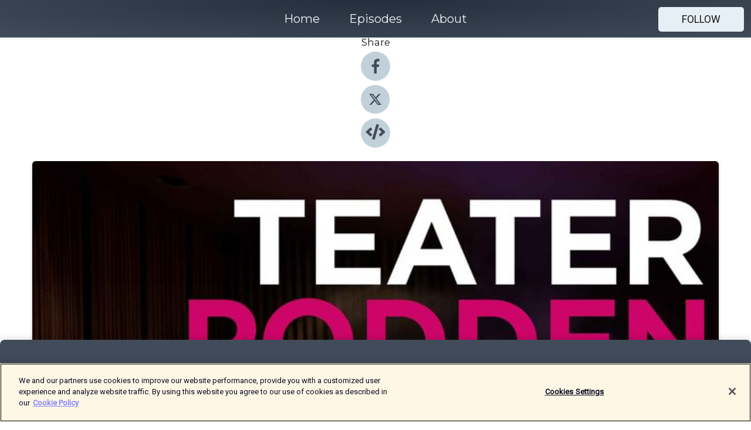

--- FILE ---
content_type: text/html; charset=utf-8
request_url: https://shows.acast.com/64e5f8a4d4266e0012760554/episodes/6554c48a5eb5d3001291aad9?
body_size: 14545
content:
<!DOCTYPE html><html><head><meta charSet="utf-8"/><meta name="viewport" content="width=device-width"/><meta name="theme-color" content="#424b5a"/><link rel="icon" type="image/png" href="https://open-images.acast.com/shows/64e5f8a4d4266e0012760554/1692884990167-35580e9315d1bfedeb15f0a0e6313e3f.jpeg?height=32"/><link rel="stylesheet" data-href="https://fonts.googleapis.com/css?family=Roboto|Montserrat" data-optimized-fonts="true"/><link type="application/rss+xml" rel="alternate" title="Teaterpodden Vår " href="https://feeds.acast.com/public/shows/teaterpodden-var"/><title>Et stykke for de levende i en døende verden - med skuespiller Anne Wiig - Teaterpodden Vår  | Acast</title><meta name="description" content="Listen to Et stykke for de levende i en døende verden - med skuespiller Anne Wiig from Teaterpodden Vår . I denne episoden blir vi bedre kjent med skuespiller Anne Wiig som både spiller og har oversatt Et stykke for de levende i en døende verden. Et stykke for de levende i en døende verden handler om lengsel og håp i en verden i krise. Med engasjement og humor inviteres publikum med på en historie om hva det vil si å leve i en tid med menneskeskapt utryddelse og hva vi kan gjøre for å hindre den."/><meta name="keywords" content="Teaterpodden Vår ,Teater,Teatret Vårt,Villanden ,Sult,Hendrik Ibsen ,Knut Hamsun,Arts, Society &amp; Culture"/><meta property="fb:app_id" content="1835552990005756"/><meta property="og:type" content="video.other"/><meta property="og:title" content="Et stykke for de levende i en døende verden - med skuespiller Anne Wiig | Teaterpodden Vår "/><meta property="og:description" content="En podkast produsert av Teatret Vårt "/><meta property="og:image" content="https://open-images.acast.com/shows/64e5f8a4d4266e0012760554/1692884990167-35580e9315d1bfedeb15f0a0e6313e3f.jpeg?height=315"/><meta property="og:image:width" content="315"/><meta property="og:image:height" content="315"/><meta property="og:url" content="https://shows.acast.com/teaterpodden-var/episodes/et-stykke-for-de-levende-i-en-dende-verden-med-skuespiller-a"/><meta property="og:audio" content="https://open.acast.com/public/streams/64e5f8a4d4266e0012760554/episodes/6554c48a5eb5d3001291aad9.mp3"/><meta property="og:audio:secure_url" content="https://open.acast.com/public/streams/64e5f8a4d4266e0012760554/episodes/6554c48a5eb5d3001291aad9.mp3"/><meta property="og:audio:type" content="audio/mpeg"/><meta name="twitter:card" content="player"/><meta name="twitter:url" content="https://shows.acast.com/teaterpodden-var/episodes/et-stykke-for-de-levende-i-en-dende-verden-med-skuespiller-a?ref=twitter"/><meta name="twitter:title" content="Et stykke for de levende i en døende verden - med skuespiller Anne Wiig | Teaterpodden Vår "/><meta name="twitter:site" content="@acast"/><meta name="twitter:description" content="En podkast produsert av Teatret Vårt "/><meta name="twitter:image" content="https://open-images.acast.com/shows/64e5f8a4d4266e0012760554/1692884990167-35580e9315d1bfedeb15f0a0e6313e3f.jpeg?height=500"/><meta name="twitter:player" content="https://embed.acast.com/$/64e5f8a4d4266e0012760554/6554c48a5eb5d3001291aad9??ref=twitter"/><meta name="twitter:player:width" content="400"/><meta name="twitter:player:height" content="190"/><link rel="apple-touch-icon" href="https://open-images.acast.com/shows/64e5f8a4d4266e0012760554/1692884990167-35580e9315d1bfedeb15f0a0e6313e3f.jpeg?height=60"/><link rel="apple-touch-icon" sizes="76x76" href="https://open-images.acast.com/shows/64e5f8a4d4266e0012760554/1692884990167-35580e9315d1bfedeb15f0a0e6313e3f.jpeg?height=72"/><link rel="apple-touch-icon" sizes="120x120" href="https://open-images.acast.com/shows/64e5f8a4d4266e0012760554/1692884990167-35580e9315d1bfedeb15f0a0e6313e3f.jpeg?height=120"/><link rel="apple-touch-icon" sizes="152x152" href="https://open-images.acast.com/shows/64e5f8a4d4266e0012760554/1692884990167-35580e9315d1bfedeb15f0a0e6313e3f.jpeg?height=152"/><link rel="alternate" type="application/json+oembed" href="https://shows.acast.com/api/oembed/64e5f8a4d4266e0012760554/6554c48a5eb5d3001291aad9"/><link rel="canonical" href="https://shows.acast.com/teaterpodden-var/episodes/et-stykke-for-de-levende-i-en-dende-verden-med-skuespiller-a"/><meta name="next-head-count" content="35"/><script type="text/javascript">
            (function (w, d, s, l, i) {
            w[l] = w[l] || []; w[l].push({
              'gtm.start':
                new Date().getTime(), event: 'gtm.js'
            }); var f = d.getElementsByTagName(s)[0],
              j = d.createElement(s), dl = l != 'dataLayer' ? '&l=' + l : ''; j.async = true; j.src =
                'https://www.googletagmanager.com/gtm.js?id=' + i + dl; f.parentNode.insertBefore(j, f);
          })(window, document, 'script', 'dataLayer', 'GTM-TN7LJVGR');</script><script type="text/javascript" src="https://cdn.cookielaw.org/consent/95cc7393-f677-4c0d-a249-abbd2bbe4231/OtAutoBlock.js"></script><script src="https://cdn.cookielaw.org/scripttemplates/otSDKStub.js" data-document-language="true" type="text/javascript" data-domain-script="95cc7393-f677-4c0d-a249-abbd2bbe4231"></script><script>function OptanonWrapper() { }</script><link rel="preload" href="/_next/static/css/21a6880349adffd5.css" as="style"/><link rel="stylesheet" href="/_next/static/css/21a6880349adffd5.css" data-n-g=""/><noscript data-n-css=""></noscript><script defer="" nomodule="" src="/_next/static/chunks/polyfills-c67a75d1b6f99dc8.js"></script><script src="/_next/static/chunks/webpack-df327beb42713f18.js" defer=""></script><script src="/_next/static/chunks/framework-0c7baedefba6b077.js" defer=""></script><script src="/_next/static/chunks/main-4e36df1213707c60.js" defer=""></script><script src="/_next/static/chunks/pages/_app-5705366bc2612c9e.js" defer=""></script><script src="/_next/static/chunks/29107295-52d5ccd9ad2558b9.js" defer=""></script><script src="/_next/static/chunks/257-d641aca84f2a97d6.js" defer=""></script><script src="/_next/static/chunks/646-2a49ecc9e97ef284.js" defer=""></script><script src="/_next/static/chunks/56-a3b1de0b6cd98599.js" defer=""></script><script src="/_next/static/chunks/pages/%5BshowId%5D/episodes/%5BepisodeId%5D-d28e1352f8cb2c35.js" defer=""></script><script src="/_next/static/IAEo1PJG76N2s-ezzkHD6/_buildManifest.js" defer=""></script><script src="/_next/static/IAEo1PJG76N2s-ezzkHD6/_ssgManifest.js" defer=""></script><style data-styled="" data-styled-version="5.3.11">.fAIITM{font-size:2rem;line-height:2rem;}/*!sc*/
data-styled.g2[id="Typography__H1-fsVRJa"]{content:"fAIITM,"}/*!sc*/
.TuejL{font-size:1.3rem;line-height:1.3rem;font-weight:bold;}/*!sc*/
data-styled.g3[id="Typography__H2-jQFsNJ"]{content:"TuejL,"}/*!sc*/
.idhiFy{font-size:1.05rem;line-height:1.05rem;}/*!sc*/
data-styled.g5[id="Typography__H4-fQhpZD"]{content:"idhiFy,"}/*!sc*/
.jsuaZQ{font-size:1rem;}/*!sc*/
data-styled.g6[id="Typography__Body-glXwcD"]{content:"jsuaZQ,"}/*!sc*/
.jzoSpE{-webkit-text-decoration:none;text-decoration:none;color:inherit;}/*!sc*/
data-styled.g13[id="Link__LinkElement-gcUHji"]{content:"jzoSpE,"}/*!sc*/
.cvUJXK.cvUJXK{font-size:1.1em;min-height:40px;min-width:146px;padding:8px 16px;overflow:hidden;display:-webkit-box;display:-webkit-flex;display:-ms-flexbox;display:flex;-webkit-text-decoration:none;text-decoration:none;-webkit-box-pack:center;-webkit-justify-content:center;-ms-flex-pack:center;justify-content:center;-webkit-transition:background-color 0.5s;transition:background-color 0.5s;border:none;}/*!sc*/
.cvUJXK.cvUJXK:hover{cursor:pointer;color:#161616;background-color:#c7d1d7;border:none;}/*!sc*/
.cvUJXK.cvUJXK:active{outline:0 !important;}/*!sc*/
.cvUJXK.cvUJXK:focus{outline:0 !important;}/*!sc*/
data-styled.g14[id="Buttons__StyledButton-evkogA"]{content:"cvUJXK,"}/*!sc*/
.bTZZBG{-webkit-align-self:center;-ms-flex-item-align:center;align-self:center;margin:0 5px;}/*!sc*/
data-styled.g15[id="Buttons__Wrapper-fDfwDG"]{content:"bTZZBG,"}/*!sc*/
.fCQIbZ{color:#161616;background-color:#e5eff5;border-radius:5px;}/*!sc*/
.fCQIbZ:focus{border-color:#161616;color:#161616;background-color:#e5eff5;border-radius:5px;}/*!sc*/
data-styled.g17[id="Buttons__ButtonBase-deOWHa"]{content:"fCQIbZ,"}/*!sc*/
.jucQmV.jucQmV{text-transform:uppercase;}/*!sc*/
data-styled.g18[id="SubscribeButton__FollowButton-kYSCrx"]{content:"jucQmV,"}/*!sc*/
.esfzLv{position:absolute;right:12px;top:12px;}/*!sc*/
data-styled.g19[id="Drawer__SubscribeWrapper-fdZssw"]{content:"esfzLv,"}/*!sc*/
.KLHJT{width:50px;height:50px;position:fixed;left:5px;top:5px;cursor:pointer;background:#e5eff5;border-radius:5px;}/*!sc*/
.KLHJT span,.KLHJT:before,.KLHJT:after{height:2px;border-radius:2px;width:40%;position:absolute;left:50%;margin-left:-25%;background:#161616;}/*!sc*/
.KLHJT span{top:50%;margin-top:-1px;text-indent:-9999px;}/*!sc*/
.KLHJT:before,.KLHJT:after{content:'';-webkit-transition:all 0.3s ease;-webkit-transition:all 0.3s ease;transition:all 0.3s ease;}/*!sc*/
.KLHJT:before{top:30%;width:30%;}/*!sc*/
.KLHJT:after{bottom:30%;width:50%;}/*!sc*/
.KLHJT span.active{display:none;}/*!sc*/
.KLHJT.active:before{-webkit-transform:rotate(135deg);-webkit-transform:rotate(135deg);-ms-transform:rotate(135deg);transform:rotate(135deg);top:45%;width:50%;}/*!sc*/
.KLHJT.active:after{-webkit-transform:rotate(-135deg);-webkit-transform:rotate(-135deg);-ms-transform:rotate(-135deg);transform:rotate(-135deg);top:45%;width:50%;}/*!sc*/
data-styled.g20[id="Drawer__Hamburger-jihBTa"]{content:"KLHJT,"}/*!sc*/
.cFMpeB .ant-drawer-header{border-bottom:0px;}/*!sc*/
.cFMpeB .ant-list-item-content-single{-webkit-box-pack:center;-webkit-justify-content:center;-ms-flex-pack:center;justify-content:center;}/*!sc*/
data-styled.g22[id="Drawer__FullDrawer-cIjuH"]{content:"cFMpeB,"}/*!sc*/
.jFRRVh{z-index:1001;display:-webkit-box;display:-webkit-flex;display:-ms-flexbox;display:flex;-webkit-box-pack:center;-webkit-justify-content:center;-ms-flex-pack:center;justify-content:center;-webkit-align-items:center;-webkit-box-align:center;-ms-flex-align:center;align-items:center;background:#424b5a;color:#F0F2F5;min-height:64px;box-shadow:0 1px 5px 0 rgba(0,0,0,0.12);background-image:radial-gradient( ellipse at top,#242d3c,#424b5a );}/*!sc*/
data-styled.g27[id="Header__TopBarElement-jCfqCz"]{content:"jFRRVh,"}/*!sc*/
.kkFmye{width:100%;position:fixed;top:0px;left:0px;right:0px;background:transparent;margin:0px;padding:0;z-index:1001;}/*!sc*/
data-styled.g30[id="Header-fhmhdH"]{content:"kkFmye,"}/*!sc*/
.cAXslU{-webkit-align-items:center;-webkit-box-align:center;-ms-flex-align:center;align-items:center;display:-webkit-box;display:-webkit-flex;display:-ms-flexbox;display:flex;-webkit-box-pack:center;-webkit-justify-content:center;-ms-flex-pack:center;justify-content:center;text-align:center;font-size:12px;line-height:12px;font-weight:bold;text-transform:uppercase;margin:5px;}/*!sc*/
data-styled.g31[id="Subscribe__IconName-joHuOw"]{content:"cAXslU,"}/*!sc*/
.fmvySL{margin:5px 10px 5px 5px;}/*!sc*/
data-styled.g32[id="Subscribe__ButtonIconName-jvvJDm"]{content:"fmvySL,"}/*!sc*/
.dxCvwz{display:-webkit-box;display:-webkit-flex;display:-ms-flexbox;display:flex;padding:2px 5px;cursor:pointer;word-break:break-all;-webkit-text-decoration:none;text-decoration:none;border:1px solid #F0F2F5;margin:0px 5px;border-radius:15px;background:#424b5a;color:#F0F2F5;}/*!sc*/
.dxCvwz path{fill:#F0F2F5;}/*!sc*/
.dxCvwz:hover{background:#F0F2F5;}/*!sc*/
.dxCvwz:hover .Subscribe__IconName-joHuOw{color:#424b5a;}/*!sc*/
.dxCvwz:hover path{fill:#424b5a;}/*!sc*/
data-styled.g33[id="Subscribe__SubscribeButton-iuXdSK"]{content:"dxCvwz,"}/*!sc*/
.iDZLbp{-webkit-align-items:center;-webkit-box-align:center;-ms-flex-align:center;align-items:center;display:-webkit-box;display:-webkit-flex;display:-ms-flexbox;display:flex;-webkit-box-pack:center;-webkit-justify-content:center;-ms-flex-pack:center;justify-content:center;margin:5px;}/*!sc*/
data-styled.g34[id="Subscribe__Icon-kulOCb"]{content:"iDZLbp,"}/*!sc*/
.jhFzSe{margin:5px 5px 5px 10px;}/*!sc*/
data-styled.g35[id="Subscribe__ButtonIcon-hylJEF"]{content:"jhFzSe,"}/*!sc*/
.dDWhIt{padding:10px 20px;background:#424b5a;color:#F0F2F5;border-top:1px solid #242d3c;background-image:radial-gradient( ellipse at top,#606978,transparent ),radial-gradient(ellipse at bottom,#242d3c,transparent);margin-bottom:calc(140px - 4px);}/*!sc*/
data-styled.g36[id="Footer-dMCvEp"]{content:"dDWhIt,"}/*!sc*/
.iboUMz{display:-webkit-box;display:-webkit-flex;display:-ms-flexbox;display:flex;-webkit-flex-direction:column;-ms-flex-direction:column;flex-direction:column;justify-items:center;-webkit-align-items:center;-webkit-box-align:center;-ms-flex-align:center;align-items:center;}/*!sc*/
data-styled.g37[id="Footer__Content-dmqHcg"]{content:"iboUMz,"}/*!sc*/
.ljxdEE{text-align:center;padding:10px 0;color:#F0F2F5;}/*!sc*/
data-styled.g38[id="Footer__FooterText-dFsehJ"]{content:"ljxdEE,"}/*!sc*/
.iQSmLw{margin-top:20px;font-size:12px;text-align:center;padding:10px 0;color:#F0F2F5;}/*!sc*/
.iQSmLw a{color:#F0F2F5;-webkit-text-decoration:underline;text-decoration:underline;}/*!sc*/
data-styled.g39[id="Footer__FooterAcastText-gtKwXx"]{content:"iQSmLw,"}/*!sc*/
.cDyTQl.cDyTQl{width:100%;margin:64px auto 0px auto;min-height:100vh;}/*!sc*/
data-styled.g41[id="DefaultLayout__Body-cLUEfV"]{content:"cDyTQl,"}/*!sc*/
.iOGpAj .ant-modal-title{-webkit-letter-spacing:0px;-moz-letter-spacing:0px;-ms-letter-spacing:0px;letter-spacing:0px;font-family:'Telegraf-Bold';font-size:1.25rem;}/*!sc*/
data-styled.g42[id="DefaultLayout__ModalStyled-gYuvQJ"]{content:"iOGpAj,"}/*!sc*/
.dYsFaX{left:0px;right:0px;height:140px;z-index:999;position:fixed;bottom:0px;box-shadow:0 -3px 10px 0 rgba(0,0,0,0.1);background-color:transparent;text-align:center;}/*!sc*/
data-styled.g43[id="DefaultLayout__PlayerFooterElement-iYPywt"]{content:"dYsFaX,"}/*!sc*/
.gXgcXL{display:block;width:100%;height:140px;border:none;top:0px;position:absolute;}/*!sc*/
data-styled.g44[id="DefaultLayout__Iframe-dGHxkF"]{content:"gXgcXL,"}/*!sc*/
*{font-family:Roboto,Verdana,Geneva,Tahoma,sans-serif;}/*!sc*/
h1,h2,h3,h4,h5,h6{font-family:Montserrat;}/*!sc*/
body{margin:0;padding:0;line-height:1.5;-webkit-font-smoothing:antialiased;}/*!sc*/
a{-webkit-text-decoration:none;text-decoration:none;}/*!sc*/
a:hover{color:inherit;}/*!sc*/
.ant-modal-mask{z-index:1001!important;}/*!sc*/
.ant-modal-wrap{z-index:1001!important;}/*!sc*/
data-styled.g45[id="sc-global-enLAFf1"]{content:"sc-global-enLAFf1,"}/*!sc*/
.gzSlQB span[role='img']{margin-right:1rem;}/*!sc*/
.gzSlQB.gzSlQB{height:auto;font-size:1.1rem;border:0px !important;color:#161616;background-color:#e5eff5;border:none;border-radius:5px;}/*!sc*/
.gzSlQB.gzSlQB:hover{-webkit-transform:scale(1.03);-ms-transform:scale(1.03);transform:scale(1.03);cursor:pointer;color:#161616;}/*!sc*/
data-styled.g46[id="PlayButton__PlayButtonStyled-PLKwP"]{content:"gzSlQB,"}/*!sc*/
.ioAIAL{-webkit-align-items:flex-start !important;-webkit-box-align:flex-start !important;-ms-flex-align:flex-start !important;align-items:flex-start !important;-webkit-box-pack:start;-webkit-justify-content:flex-start;-ms-flex-pack:start;justify-content:flex-start;background-color:#fefefe;border-radius:8px;padding:10px 15px !important;margin-top:6px;}/*!sc*/
.ioAIAL .ant-list-item-action{display:-webkit-inline-box;display:-webkit-inline-flex;display:-ms-inline-flexbox;display:inline-flex;-webkit-align-items:center;-webkit-box-align:center;-ms-flex-align:center;align-items:center;margin-inline-start:12px !important;}/*!sc*/
.ioAIAL .ant-list-item-action li{height:100%;display:-webkit-box;display:-webkit-flex;display:-ms-flexbox;display:flex;-webkit-align-items:center;-webkit-box-align:center;-ms-flex-align:center;align-items:center;-webkit-box-pack:center;-webkit-justify-content:center;-ms-flex-pack:center;justify-content:center;}/*!sc*/
data-styled.g47[id="EpisodeListItem__ListItemStyled-iBBHlu"]{content:"ioAIAL,"}/*!sc*/
.iiDLiW{margin-bottom:0.1em;font-weight:bold;}/*!sc*/
data-styled.g48[id="EpisodeListItem__TitleStyled-bnvvwp"]{content:"iiDLiW,"}/*!sc*/
.bUVPdL{width:98px;height:98px;margin-right:10px;border-radius:8px;}/*!sc*/
data-styled.g49[id="EpisodeListItem__EpisodeCover-dETuO"]{content:"bUVPdL,"}/*!sc*/
.jSKFLZ{word-break:break-word;word-wrap:break-word;overflow-wrap:break-word;margin:15px 0px 5px 0px;line-height:21px;height:40px;overflow:hidden;text-overflow:ellipsis;-webkit-line-clamp:2;display:-webkit-box;-webkit-box-orient:vertical;color:#424B5A;}/*!sc*/
data-styled.g50[id="EpisodeListItem__FeatCardSummary-ixygAI"]{content:"jSKFLZ,"}/*!sc*/
.ibWqjy{display:-webkit-box;display:-webkit-flex;display:-ms-flexbox;display:flex;-webkit-flex-direction:column;-ms-flex-direction:column;flex-direction:column;-webkit-box-pack:top;-webkit-justify-content:top;-ms-flex-pack:top;justify-content:top;width:100%;min-height:98px;}/*!sc*/
data-styled.g51[id="EpisodeListItem__EpisodeInfo-dMuDjN"]{content:"ibWqjy,"}/*!sc*/
.hVOIhM{font-size:12px;color:#424B5A;padding:5px 10px 5px 0px;}/*!sc*/
.hVOIhM span[role='img']{margin-right:5px;}/*!sc*/
data-styled.g52[id="EpisodeListItem__Duration-ZldaQ"]{content:"hVOIhM,"}/*!sc*/
.fuCtWx{font-size:12px;color:#424B5A;padding:5px 10px;}/*!sc*/
.fuCtWx span[role='img']{margin-right:5px;}/*!sc*/
data-styled.g53[id="EpisodeListItem__DatePublish-ibxPoH"]{content:"fuCtWx,"}/*!sc*/
.HauGd{font-size:12px;color:#424B5A;padding:5px 10px;}/*!sc*/
data-styled.g54[id="EpisodeListItem__Seasons-cKCWbE"]{content:"HauGd,"}/*!sc*/
.kkRkKW{-webkit-transition:all 0.3s ease-in-out;transition:all 0.3s ease-in-out;}/*!sc*/
.kkRkKW path{-webkit-transition:all 0.2s ease-in-out;transition:all 0.2s ease-in-out;}/*!sc*/
.kkRkKW:hover{-webkit-transform:scale(1.1);-ms-transform:scale(1.1);transform:scale(1.1);}/*!sc*/
.kkRkKW:hover path{fill:#ffffff;}/*!sc*/
.kkRkKW:hover circle{fill:#3b5998;}/*!sc*/
data-styled.g59[id="facebook__FacebookStyled-bhyJAj"]{content:"kkRkKW,"}/*!sc*/
.fqSfOD{-webkit-transition:all 0.3s ease-in-out;transition:all 0.3s ease-in-out;}/*!sc*/
.fqSfOD path{-webkit-transition:all 0.2s ease-in-out;transition:all 0.2s ease-in-out;}/*!sc*/
.fqSfOD:hover{-webkit-transform:scale(1.1);-ms-transform:scale(1.1);transform:scale(1.1);}/*!sc*/
.fqSfOD:hover path.logo{fill:#fafafa;}/*!sc*/
.fqSfOD:hover path.background{fill:#040404;}/*!sc*/
data-styled.g60[id="twitter__TwitterStyled-iHYlhf"]{content:"fqSfOD,"}/*!sc*/
.hIgNOY{-webkit-transition:all 0.3s ease-in-out;transition:all 0.3s ease-in-out;}/*!sc*/
.hIgNOY path{-webkit-transition:all 0.2s ease-in-out;transition:all 0.2s ease-in-out;}/*!sc*/
.hIgNOY:hover{-webkit-transform:scale(1.1);-ms-transform:scale(1.1);transform:scale(1.1);}/*!sc*/
.hIgNOY:hover path{fill:#ffffff;}/*!sc*/
.hIgNOY:hover circle{fill:#00bfa5;}/*!sc*/
data-styled.g61[id="embed__EmbedStyled-hGbveb"]{content:"hIgNOY,"}/*!sc*/
.fulAmV{display:-webkit-box;display:-webkit-flex;display:-ms-flexbox;display:flex;padding:0;list-style:none;-webkit-box-pack:center;-webkit-justify-content:center;-ms-flex-pack:center;justify-content:center;-webkit-align-items:center;-webkit-box-align:center;-ms-flex-align:center;align-items:center;-webkit-flex-direction:column;-ms-flex-direction:column;flex-direction:column;}/*!sc*/
.fulAmV li{margin:0 10px;}/*!sc*/
data-styled.g64[id="Socials__SocialIcons-gdSusr"]{content:"fulAmV,"}/*!sc*/
.dDciAv{text-align:center;color:#161616;}/*!sc*/
data-styled.g65[id="Socials__ItemTitle-dkqnEN"]{content:"dDciAv,"}/*!sc*/
.inYIcH{padding:15px 10px;border-top:slimBorder;border-right:slimBorder;border-left:slimBorder;border-bottom:none;text-align:justify;max-height:150px;overflow:hidden;border-radius:4px;box-shadow:inset 0 -10px 10px -10px rgba(0,0,0,0.25);}/*!sc*/
data-styled.g67[id="EpisodeSummary__Wrapper-fDPOry"]{content:"inYIcH,"}/*!sc*/
.jlpHIe{margin:0 5px;}/*!sc*/
data-styled.g69[id="Episode__Dot-crDYYK"]{content:"jlpHIe,"}/*!sc*/
.gkykcU{max-width:1200px;margin:30px auto;padding:0 15px;}/*!sc*/
data-styled.g70[id="Episode__Wrapper-kRXjvm"]{content:"gkykcU,"}/*!sc*/
.cVEzJV{position:relative;padding-bottom:100%;display:block;box-shadow:#bdc3c7 0 5px 5px;width:100%;margin:0 auto;}/*!sc*/
data-styled.g71[id="Episode__Cover-kvqYbk"]{content:"cVEzJV,"}/*!sc*/
.lclhAL{position:absolute;left:0;height:auto;width:100%;border-radius:6px;-webkit-transition:all 0.5s ease-in;transition:all 0.5s ease-in;}/*!sc*/
data-styled.g72[id="Episode__Image-hfuGvq"]{content:"lclhAL,"}/*!sc*/
.eeFwQc{padding:15px 0 15px 0;margin:0px 0px;}/*!sc*/
data-styled.g73[id="Episode__TitleWrapper-iSiqHS"]{content:"eeFwQc,"}/*!sc*/
.glAVQZ{display:-webkit-box;display:-webkit-flex;display:-ms-flexbox;display:flex;-webkit-flex-direction:row;-ms-flex-direction:row;flex-direction:row;-webkit-align-items:center;-webkit-box-align:center;-ms-flex-align:center;align-items:center;-webkit-box-pack:justify;-webkit-justify-content:space-between;-ms-flex-pack:justify;justify-content:space-between;width:100%;padding-right:30px;}/*!sc*/
data-styled.g74[id="Episode__EpisodeInfoWrapperWithButton-elobSB"]{content:"glAVQZ,"}/*!sc*/
.hcCOhk{display:-webkit-box;display:-webkit-flex;display:-ms-flexbox;display:flex;margin-right:15px;}/*!sc*/
data-styled.g75[id="Episode__EpisodeInfoWrapper-faoqtZ"]{content:"hcCOhk,"}/*!sc*/
.GFrje{display:block;margin-bottom:5px;}/*!sc*/
data-styled.g76[id="Episode__DatePublish-eUcRXA"]{content:"GFrje,"}/*!sc*/
.ZGbYc{margin:5vh 0;}/*!sc*/
data-styled.g77[id="Episode__MoreEpisodes-kFxnzW"]{content:"ZGbYc,"}/*!sc*/
.jmTpns{display:-webkit-box;display:-webkit-flex;display:-ms-flexbox;display:flex;text-align:center;-webkit-box-pack:center;-webkit-justify-content:center;-ms-flex-pack:center;justify-content:center;margin-top:20px;margin-bottom:-10px;}/*!sc*/
data-styled.g79[id="Episode__ButtonWrapper-iVKpxA"]{content:"jmTpns,"}/*!sc*/
</style><link rel="stylesheet" href="https://fonts.googleapis.com/css?family=Roboto|Montserrat"/></head><body><div id="__next"><section class="ant-layout css-17eed5t"><header class="Header-fhmhdH kkFmye"><div class="Header__TopBarElement-jCfqCz jFRRVh"><div class="ant-row ant-row-end css-17eed5t"><div class="Drawer__Hamburger-jihBTa KLHJT"><span class=""></span></div><div class="Drawer__SubscribeWrapper-fdZssw esfzLv"><div><button id="drawer-follow-button" type="button" class="ant-btn css-17eed5t ant-btn-default Buttons__StyledButton-evkogA cvUJXK Buttons__ButtonBase-deOWHa SubscribeButton__FollowButton-kYSCrx fCQIbZ jucQmV"><span class="Buttons__Wrapper-fDfwDG bTZZBG">Follow</span></button></div></div></div></div></header><main class="ant-layout-content DefaultLayout__Body-cLUEfV cDyTQl css-17eed5t"><div class="Episode__Wrapper-kRXjvm gkykcU"><div class="ant-row ant-row-center css-17eed5t" style="margin-left:-10px;margin-right:-10px"><div style="padding-left:10px;padding-right:10px" class="ant-col ant-col-xs-0 ant-col-sm-0 ant-col-md-2 css-17eed5t"><div><h4 class="Typography__H4-fQhpZD Socials__ItemTitle-dkqnEN idhiFy dDciAv">Share</h4><ul class="Socials__SocialIcons-gdSusr fulAmV"><li id="share-icon-facebook"><a href="http://www.facebook.com/sharer/sharer.php?u=https://shows.acast.com/teaterpodden-var/episodes/et-stykke-for-de-levende-i-en-dende-verden-med-skuespiller-a" target="_blank" rel="noopener noreferrer"><svg viewBox="-384 -256 1024 1024" width="50" height="50" class="facebook__FacebookStyled-bhyJAj kkRkKW"><circle cx="128" cy="256" r="512" fill="#C2D1D9"></circle><path fill="#424B5A" d="M76.7 512V283H0v-91h76.7v-71.7C76.7 42.4 124.3 0 193.8 0c33.3 0 61.9 2.5 70.2 3.6V85h-48.2c-37.8 0-45.1 18-45.1 44.3V192H256l-11.7 91h-73.6v229"></path></svg></a></li><li id="share-icon-twitter"><a href="http://x.com/intent/tweet?url=https://shows.acast.com/teaterpodden-var/episodes/et-stykke-for-de-levende-i-en-dende-verden-med-skuespiller-a&amp;via=acast&amp;text=Teaterpodden Vår " target="_blank" rel="noopener noreferrer"><svg xmlns="http://www.w3.org/2000/svg" shape-rendering="geometricPrecision" text-rendering="geometricPrecision" image-rendering="optimizeQuality" fill-rule="evenodd" clip-rule="evenodd" viewBox="0 0 520 520" width="50" height="50" class="twitter__TwitterStyled-iHYlhf fqSfOD"><path class="background" fill="#C2D1D9" d="M256 0c141.385 0 256 114.615 256 256S397.385 512 256 512 0 397.385 0 256 114.615 0 256 0z"></path><path class="logo" fill="#424B5A" fill-rule="nonzero" d="M318.64 157.549h33.401l-72.973 83.407 85.85 113.495h-67.222l-52.647-68.836-60.242 68.836h-33.423l78.052-89.212-82.354-107.69h68.924l47.59 62.917 55.044-62.917zm-11.724 176.908h18.51L205.95 176.493h-19.86l120.826 157.964z"></path></svg></a></li><li id="share-icon-embed"><a><svg viewBox="-160 -190 960 960" width="50" height="50" class="embed__EmbedStyled-hGbveb hIgNOY"><circle cx="320" cy="290" r="480" fill="#C2D1D9"></circle><path fill="#424B5A" d="M278.9 511.5l-61-17.7c-6.4-1.8-10-8.5-8.2-14.9L346.2 8.7c1.8-6.4 8.5-10 14.9-8.2l61 17.7c6.4 1.8 10 8.5 8.2 14.9L293.8 503.3c-1.9 6.4-8.5 10.1-14.9 8.2zm-114-112.2l43.5-46.4c4.6-4.9 4.3-12.7-.8-17.2L117 256l90.6-79.7c5.1-4.5 5.5-12.3.8-17.2l-43.5-46.4c-4.5-4.8-12.1-5.1-17-.5L3.8 247.2c-5.1 4.7-5.1 12.8 0 17.5l144.1 135.1c4.9 4.6 12.5 4.4 17-.5zm327.2.6l144.1-135.1c5.1-4.7 5.1-12.8 0-17.5L492.1 112.1c-4.8-4.5-12.4-4.3-17 .5L431.6 159c-4.6 4.9-4.3 12.7.8 17.2L523 256l-90.6 79.7c-5.1 4.5-5.5 12.3-.8 17.2l43.5 46.4c4.5 4.9 12.1 5.1 17 .6z"></path></svg></a></li></ul></div></div><div style="padding-left:10px;padding-right:10px" class="ant-col ant-col-xs-12 ant-col-sm-12 ant-col-md-6 css-17eed5t"><div class="Episode__Cover-kvqYbk cVEzJV"><img src="https://open-images.acast.com/shows/64e5f8a4d4266e0012760554/1692884990167-35580e9315d1bfedeb15f0a0e6313e3f.jpeg?height=750" alt="cover art for Et stykke for de levende i en døende verden - med skuespiller Anne Wiig" class="Episode__Image-hfuGvq lclhAL"/></div><br/><button episode="[object Object]" type="button" class="ant-btn css-17eed5t ant-btn-default ant-btn-lg ant-btn-block PlayButton__PlayButtonStyled-PLKwP gzSlQB"><span role="img" aria-label="play-circle" class="anticon anticon-play-circle"><svg viewBox="64 64 896 896" focusable="false" data-icon="play-circle" width="1em" height="1em" fill="currentColor" aria-hidden="true"><path d="M512 64C264.6 64 64 264.6 64 512s200.6 448 448 448 448-200.6 448-448S759.4 64 512 64zm144.1 454.9L437.7 677.8a8.02 8.02 0 01-12.7-6.5V353.7a8 8 0 0112.7-6.5L656.1 506a7.9 7.9 0 010 12.9z"></path></svg></span>Play</button></div><div style="padding-left:10px;padding-right:10px" class="ant-col ant-col-xs-24 ant-col-sm-24 ant-col-md-16 css-17eed5t"><div class="ant-row css-17eed5t"><h1 class="Typography__H1-fsVRJa fAIITM">Teaterpodden Vår </h1></div><div class="ant-row css-17eed5t"><div class="Episode__TitleWrapper-iSiqHS eeFwQc"><h2 class="Typography__H2-jQFsNJ TuejL">Et stykke for de levende i en døende verden - med skuespiller Anne Wiig</h2><div class="Episode__EpisodeInfoWrapperWithButton-elobSB glAVQZ"><div class="Episode__EpisodeInfoWrapper-faoqtZ hcCOhk"><div><span>Season<!-- --> <!-- -->1</span>, <span>Ep.<!-- --> <!-- -->9</span></div><div class="Episode__Dot-crDYYK jlpHIe">•</div><time dateTime="2023-11-16T10:11:16.350Z" class="Episode__DatePublish-eUcRXA GFrje">torsdag 16. november 2023</time></div></div></div></div><div class="EpisodeSummary__Wrapper-fDPOry inYIcH"><div><p>I denne episoden blir vi bedre kjent med skuespiller Anne Wiig som både spiller og har oversatt Et stykke for de levende i en døende verden. </p><p><br /></p><p>Et stykke for de levende i en døende verden handler om lengsel og håp i en verden i krise. Med engasjement og humor inviteres publikum med på en historie om hva det vil si å leve i en tid med menneskeskapt utryddelse og hva vi kan gjøre for å hindre den.</p></div></div><button type="button" class="ant-btn css-17eed5t ant-btn-text"><span role="img" aria-label="caret-down" class="anticon anticon-caret-down"><svg viewBox="0 0 1024 1024" focusable="false" data-icon="caret-down" width="1em" height="1em" fill="currentColor" aria-hidden="true"><path d="M840.4 300H183.6c-19.7 0-30.7 20.8-18.5 35l328.4 380.8c9.4 10.9 27.5 10.9 37 0L858.9 335c12.2-14.2 1.2-35-18.5-35z"></path></svg></span>Show more</button><div class="Episode__ButtonWrapper-iVKpxA jmTpns"></div><div class="ant-row ant-row-left css-17eed5t" style="margin-top:-5px;margin-bottom:-5px"><a href="https://feeds.acast.com/public/shows/teaterpodden-var" id="subscribe-item-RSS" target="_blank" rel="noopener noreferrer nofollow" class="Subscribe__SubscribeButton-iuXdSK dxCvwz"><div class="Subscribe__Icon-kulOCb Subscribe__ButtonIcon-hylJEF iDZLbp jhFzSe"><svg viewBox="0 0 40 40" width="15" height="15"><path fill-rule="evenodd" clip-rule="evenodd" d="M1.48178 0.000801672C22.4588 0.750313 39.2494 17.6483 39.9992 38.5179C40.026 39.3216 39.3744 39.991 38.571 39.9998H34.2863C33.5186 39.9998 32.8938 39.3841 32.8581 38.616C32.1529 21.5491 18.4598 7.84699 1.39252 7.1507C0.615921 7.11506 0.00892639 6.49006 0.00892639 5.72248V1.42902C0.00892639 0.625313 0.678406 -0.0260538 1.48178 0.000801672ZM27.1184 38.4915C26.3686 24.6912 15.3177 13.6224 1.49963 12.8724C0.687332 12.828 0 13.4798 0 14.3006V18.5946C0 19.3441 0.580215 19.9779 1.33003 20.0228C11.3098 20.6741 19.3167 28.6546 19.9684 38.661C20.013 39.411 20.6468 39.991 21.3966 39.991H25.6902C26.5114 39.991 27.163 39.3035 27.1184 38.4915ZM11.4436 34.2781C11.4436 37.4383 8.88177 39.991 5.73075 39.991C2.57973 39.991 0.00892639 37.429 0.00892639 34.2781C0.00892639 31.1273 2.5708 28.5653 5.72182 28.5653C8.87284 28.5653 11.4436 31.118 11.4436 34.2781Z" fill="white"></path></svg></div><div class="Typography__Body-glXwcD Subscribe__IconName-joHuOw Subscribe__ButtonIconName-jvvJDm jsuaZQ cAXslU fmvySL">RSS</div></a></div></div></div><div class="Episode__MoreEpisodes-kFxnzW ZGbYc"><div><div class="ant-row ant-row-space-between css-17eed5t"><h4 class="Typography__H4-fQhpZD idhiFy">More episodes</h4><a href="/teaterpodden-var/episodes" class="Link__LinkElement-gcUHji jzoSpE"><h4 class="Typography__H4-fQhpZD idhiFy">View all episodes</h4></a></div><div class="ant-list ant-list-split css-17eed5t"><div class="ant-spin-nested-loading css-17eed5t"><div class="ant-spin-container"><ul class="ant-list-items"><li class="ant-list-item EpisodeListItem__ListItemStyled-iBBHlu ioAIAL"><a id="episode-card-Peer_Gynt__-_skuespillerne_svarer_" href="/teaterpodden-var/episodes/peer-gynt-skuespillerne-svarer" class="Link__LinkElement-gcUHji jzoSpE"><span class="ant-avatar ant-avatar-circle ant-avatar-image EpisodeListItem__EpisodeCover-dETuO bUVPdL css-17eed5t"><img src="https://open-images.acast.com/shows/64e5f8a4d4266e0012760554/1757698420644-89a8d809-80b7-4518-9402-b0873b38945c.jpeg?height=250"/></span></a><div class="EpisodeListItem__EpisodeInfo-dMuDjN ibWqjy"><a id="episode-card-Peer_Gynt__-_skuespillerne_svarer_" href="/teaterpodden-var/episodes/peer-gynt-skuespillerne-svarer" class="Link__LinkElement-gcUHji jzoSpE"><h2 class="Typography__H2-jQFsNJ EpisodeListItem__TitleStyled-bnvvwp TuejL iiDLiW">22. Peer Gynt  - skuespillerne svarer </h2></a><div><span class="EpisodeListItem__Duration-ZldaQ hVOIhM"><span role="img" aria-label="clock-circle" class="anticon anticon-clock-circle"><svg viewBox="64 64 896 896" focusable="false" data-icon="clock-circle" width="1em" height="1em" fill="currentColor" aria-hidden="true"><path d="M512 64C264.6 64 64 264.6 64 512s200.6 448 448 448 448-200.6 448-448S759.4 64 512 64zm0 820c-205.4 0-372-166.6-372-372s166.6-372 372-372 372 166.6 372 372-166.6 372-372 372z"></path><path d="M686.7 638.6L544.1 535.5V288c0-4.4-3.6-8-8-8H488c-4.4 0-8 3.6-8 8v275.4c0 2.6 1.2 5 3.3 6.5l165.4 120.6c3.6 2.6 8.6 1.8 11.2-1.7l28.6-39c2.6-3.7 1.8-8.7-1.8-11.2z"></path></svg></span> <!-- -->34:30</span>|<time dateTime="2025-09-12T17:40:36.677Z" class="EpisodeListItem__DatePublish-ibxPoH fuCtWx"><span role="img" aria-label="calendar" class="anticon anticon-calendar"><svg viewBox="64 64 896 896" focusable="false" data-icon="calendar" width="1em" height="1em" fill="currentColor" aria-hidden="true"><path d="M880 184H712v-64c0-4.4-3.6-8-8-8h-56c-4.4 0-8 3.6-8 8v64H384v-64c0-4.4-3.6-8-8-8h-56c-4.4 0-8 3.6-8 8v64H144c-17.7 0-32 14.3-32 32v664c0 17.7 14.3 32 32 32h736c17.7 0 32-14.3 32-32V216c0-17.7-14.3-32-32-32zm-40 656H184V460h656v380zM184 392V256h128v48c0 4.4 3.6 8 8 8h56c4.4 0 8-3.6 8-8v-48h256v48c0 4.4 3.6 8 8 8h56c4.4 0 8-3.6 8-8v-48h128v136H184z"></path></svg></span> <!-- -->fredag 12. september 2025</time>|<span class="EpisodeListItem__Seasons-cKCWbE HauGd"><span>Season<!-- --> <!-- -->1</span>, <span>Ep.<!-- --> <!-- -->22</span></span></div><div class="EpisodeListItem__FeatCardSummary-ixygAI jSKFLZ">I denne episoden møter du fire av skuespillerne i Peer Gynt. Hva er det rareste de har opplevd på en scene og hva er det kjedeligste med å være skuespiller? Hvilken versjon av Peer Gynt spiller de og hvem av karakterene i forestillingen har de mest sympati med? Alt dette, og litt til, får du høre i en uformell og ærlig prat med ensemblet.</div></div><ul class="ant-list-item-action"><li><button episode="[object Object]" type="button" class="ant-btn css-17eed5t ant-btn-default ant-btn-lg PlayButton__PlayButtonStyled-PLKwP gzSlQB"><span role="img" aria-label="play-circle" class="anticon anticon-play-circle"><svg viewBox="64 64 896 896" focusable="false" data-icon="play-circle" width="1em" height="1em" fill="currentColor" aria-hidden="true"><path d="M512 64C264.6 64 64 264.6 64 512s200.6 448 448 448 448-200.6 448-448S759.4 64 512 64zm144.1 454.9L437.7 677.8a8.02 8.02 0 01-12.7-6.5V353.7a8 8 0 0112.7-6.5L656.1 506a7.9 7.9 0 010 12.9z"></path></svg></span>Play</button></li></ul></li><li class="ant-list-item EpisodeListItem__ListItemStyled-iBBHlu ioAIAL"><a id="episode-card-Per_Egil_Aske_om_Ibsen,_karrieren_og_de_formative_årene_på_Teatret_Vårt" href="/teaterpodden-var/episodes/per-egil-aske-om-ibsen-karrieren-og-de-formative-arene-pa-te" class="Link__LinkElement-gcUHji jzoSpE"><span class="ant-avatar ant-avatar-circle ant-avatar-image EpisodeListItem__EpisodeCover-dETuO bUVPdL css-17eed5t"><img src="https://open-images.acast.com/shows/64e5f8a4d4266e0012760554/1744102369793-2ea4091f-bb74-4295-a9ac-d606407999e2.jpeg?height=250"/></span></a><div class="EpisodeListItem__EpisodeInfo-dMuDjN ibWqjy"><a id="episode-card-Per_Egil_Aske_om_Ibsen,_karrieren_og_de_formative_årene_på_Teatret_Vårt" href="/teaterpodden-var/episodes/per-egil-aske-om-ibsen-karrieren-og-de-formative-arene-pa-te" class="Link__LinkElement-gcUHji jzoSpE"><h2 class="Typography__H2-jQFsNJ EpisodeListItem__TitleStyled-bnvvwp TuejL iiDLiW">21. Per Egil Aske om Ibsen, karrieren og de formative årene på Teatret Vårt</h2></a><div><span class="EpisodeListItem__Duration-ZldaQ hVOIhM"><span role="img" aria-label="clock-circle" class="anticon anticon-clock-circle"><svg viewBox="64 64 896 896" focusable="false" data-icon="clock-circle" width="1em" height="1em" fill="currentColor" aria-hidden="true"><path d="M512 64C264.6 64 64 264.6 64 512s200.6 448 448 448 448-200.6 448-448S759.4 64 512 64zm0 820c-205.4 0-372-166.6-372-372s166.6-372 372-372 372 166.6 372 372-166.6 372-372 372z"></path><path d="M686.7 638.6L544.1 535.5V288c0-4.4-3.6-8-8-8H488c-4.4 0-8 3.6-8 8v275.4c0 2.6 1.2 5 3.3 6.5l165.4 120.6c3.6 2.6 8.6 1.8 11.2-1.7l28.6-39c2.6-3.7 1.8-8.7-1.8-11.2z"></path></svg></span> <!-- -->50:38</span>|<time dateTime="2025-04-08T09:07:27.930Z" class="EpisodeListItem__DatePublish-ibxPoH fuCtWx"><span role="img" aria-label="calendar" class="anticon anticon-calendar"><svg viewBox="64 64 896 896" focusable="false" data-icon="calendar" width="1em" height="1em" fill="currentColor" aria-hidden="true"><path d="M880 184H712v-64c0-4.4-3.6-8-8-8h-56c-4.4 0-8 3.6-8 8v64H384v-64c0-4.4-3.6-8-8-8h-56c-4.4 0-8 3.6-8 8v64H144c-17.7 0-32 14.3-32 32v664c0 17.7 14.3 32 32 32h736c17.7 0 32-14.3 32-32V216c0-17.7-14.3-32-32-32zm-40 656H184V460h656v380zM184 392V256h128v48c0 4.4 3.6 8 8 8h56c4.4 0 8-3.6 8-8v-48h256v48c0 4.4 3.6 8 8 8h56c4.4 0 8-3.6 8-8v-48h128v136H184z"></path></svg></span> <!-- -->tirsdag 8. april 2025</time>|<span class="EpisodeListItem__Seasons-cKCWbE HauGd"><span>Season<!-- --> <!-- -->1</span>, <span>Ep.<!-- --> <!-- -->21</span></span></div><div class="EpisodeListItem__FeatCardSummary-ixygAI jSKFLZ">I denne episoden møter vi skuespiller Per Egil Aske som er en av Norges mest erfarne Ibsen-tolker. Han deler sine erfaringer med å spille de store Ibsen-rollene, og hvordan hans forhold til dramatikeren har preget karrieren. Vi får også høre om starten på hans teaterliv, da han kom til Teatret Vårt i 1977 og ble en del av det teatersjef-løse ensemblet som turnerte i hele Møre og Romsdal.</div></div><ul class="ant-list-item-action"><li><button episode="[object Object]" type="button" class="ant-btn css-17eed5t ant-btn-default ant-btn-lg PlayButton__PlayButtonStyled-PLKwP gzSlQB"><span role="img" aria-label="play-circle" class="anticon anticon-play-circle"><svg viewBox="64 64 896 896" focusable="false" data-icon="play-circle" width="1em" height="1em" fill="currentColor" aria-hidden="true"><path d="M512 64C264.6 64 64 264.6 64 512s200.6 448 448 448 448-200.6 448-448S759.4 64 512 64zm144.1 454.9L437.7 677.8a8.02 8.02 0 01-12.7-6.5V353.7a8 8 0 0112.7-6.5L656.1 506a7.9 7.9 0 010 12.9z"></path></svg></span>Play</button></li></ul></li><li class="ant-list-item EpisodeListItem__ListItemStyled-iBBHlu ioAIAL"><a id="episode-card-Eg_har_ikkje_ord_–_musikalen_om_Ivar_Aasen" href="/teaterpodden-var/episodes/eg-har-ikkje-ord" class="Link__LinkElement-gcUHji jzoSpE"><span class="ant-avatar ant-avatar-circle ant-avatar-image EpisodeListItem__EpisodeCover-dETuO bUVPdL css-17eed5t"><img src="https://open-images.acast.com/shows/64e5f8a4d4266e0012760554/1742222546495-32fafeb8-8b9b-41cb-ba1e-782866c8cd75.jpeg?height=250"/></span></a><div class="EpisodeListItem__EpisodeInfo-dMuDjN ibWqjy"><a id="episode-card-Eg_har_ikkje_ord_–_musikalen_om_Ivar_Aasen" href="/teaterpodden-var/episodes/eg-har-ikkje-ord" class="Link__LinkElement-gcUHji jzoSpE"><h2 class="Typography__H2-jQFsNJ EpisodeListItem__TitleStyled-bnvvwp TuejL iiDLiW">20. Eg har ikkje ord – musikalen om Ivar Aasen</h2></a><div><span class="EpisodeListItem__Duration-ZldaQ hVOIhM"><span role="img" aria-label="clock-circle" class="anticon anticon-clock-circle"><svg viewBox="64 64 896 896" focusable="false" data-icon="clock-circle" width="1em" height="1em" fill="currentColor" aria-hidden="true"><path d="M512 64C264.6 64 64 264.6 64 512s200.6 448 448 448 448-200.6 448-448S759.4 64 512 64zm0 820c-205.4 0-372-166.6-372-372s166.6-372 372-372 372 166.6 372 372-166.6 372-372 372z"></path><path d="M686.7 638.6L544.1 535.5V288c0-4.4-3.6-8-8-8H488c-4.4 0-8 3.6-8 8v275.4c0 2.6 1.2 5 3.3 6.5l165.4 120.6c3.6 2.6 8.6 1.8 11.2-1.7l28.6-39c2.6-3.7 1.8-8.7-1.8-11.2z"></path></svg></span> <!-- -->47:15</span>|<time dateTime="2025-03-17T20:29:07.141Z" class="EpisodeListItem__DatePublish-ibxPoH fuCtWx"><span role="img" aria-label="calendar" class="anticon anticon-calendar"><svg viewBox="64 64 896 896" focusable="false" data-icon="calendar" width="1em" height="1em" fill="currentColor" aria-hidden="true"><path d="M880 184H712v-64c0-4.4-3.6-8-8-8h-56c-4.4 0-8 3.6-8 8v64H384v-64c0-4.4-3.6-8-8-8h-56c-4.4 0-8 3.6-8 8v64H144c-17.7 0-32 14.3-32 32v664c0 17.7 14.3 32 32 32h736c17.7 0 32-14.3 32-32V216c0-17.7-14.3-32-32-32zm-40 656H184V460h656v380zM184 392V256h128v48c0 4.4 3.6 8 8 8h56c4.4 0 8-3.6 8-8v-48h256v48c0 4.4 3.6 8 8 8h56c4.4 0 8-3.6 8-8v-48h128v136H184z"></path></svg></span> <!-- -->mandag 17. mars 2025</time>|<span class="EpisodeListItem__Seasons-cKCWbE HauGd"><span>Season<!-- --> <!-- -->1</span>, <span>Ep.<!-- --> <!-- -->20</span></span></div><div class="EpisodeListItem__FeatCardSummary-ixygAI jSKFLZ">Kva skjer når ein lagar musikal om nynorskens far? I denne episoden møter vi regissør Nils Petter Mørland og komponist Håvard Gressum Antonsen, som fortel om idéen bak Eg har ikkje ord, arbeidet med musikken og utfordringane med å få skodespelarar til å spele, synge og danse – utan at dei er musikalartistar!Kvifor passar Great American Songbook til historia om Ivar Aasen? Og kva gjer ein musikal verkeleg god?</div></div><ul class="ant-list-item-action"><li><button episode="[object Object]" type="button" class="ant-btn css-17eed5t ant-btn-default ant-btn-lg PlayButton__PlayButtonStyled-PLKwP gzSlQB"><span role="img" aria-label="play-circle" class="anticon anticon-play-circle"><svg viewBox="64 64 896 896" focusable="false" data-icon="play-circle" width="1em" height="1em" fill="currentColor" aria-hidden="true"><path d="M512 64C264.6 64 64 264.6 64 512s200.6 448 448 448 448-200.6 448-448S759.4 64 512 64zm144.1 454.9L437.7 677.8a8.02 8.02 0 01-12.7-6.5V353.7a8 8 0 0112.7-6.5L656.1 506a7.9 7.9 0 010 12.9z"></path></svg></span>Play</button></li></ul></li><li class="ant-list-item EpisodeListItem__ListItemStyled-iBBHlu ioAIAL"><a id="episode-card-Fra_kaos_til_julekomedie_-_en_minidokumentar_i_en_del._" href="/teaterpodden-var/episodes/fra-kaos-til-julekomedie-en-minidokumentar-i-en-del" class="Link__LinkElement-gcUHji jzoSpE"><span class="ant-avatar ant-avatar-circle ant-avatar-image EpisodeListItem__EpisodeCover-dETuO bUVPdL css-17eed5t"><img src="https://open-images.acast.com/shows/64e5f8a4d4266e0012760554/1734095129954-6c410282-bb8d-4b26-94b7-d1a30af6663e.jpeg?height=250"/></span></a><div class="EpisodeListItem__EpisodeInfo-dMuDjN ibWqjy"><a id="episode-card-Fra_kaos_til_julekomedie_-_en_minidokumentar_i_en_del._" href="/teaterpodden-var/episodes/fra-kaos-til-julekomedie-en-minidokumentar-i-en-del" class="Link__LinkElement-gcUHji jzoSpE"><h2 class="Typography__H2-jQFsNJ EpisodeListItem__TitleStyled-bnvvwp TuejL iiDLiW">19. Fra kaos til julekomedie - en minidokumentar i en del. </h2></a><div><span class="EpisodeListItem__Duration-ZldaQ hVOIhM"><span role="img" aria-label="clock-circle" class="anticon anticon-clock-circle"><svg viewBox="64 64 896 896" focusable="false" data-icon="clock-circle" width="1em" height="1em" fill="currentColor" aria-hidden="true"><path d="M512 64C264.6 64 64 264.6 64 512s200.6 448 448 448 448-200.6 448-448S759.4 64 512 64zm0 820c-205.4 0-372-166.6-372-372s166.6-372 372-372 372 166.6 372 372-166.6 372-372 372z"></path><path d="M686.7 638.6L544.1 535.5V288c0-4.4-3.6-8-8-8H488c-4.4 0-8 3.6-8 8v275.4c0 2.6 1.2 5 3.3 6.5l165.4 120.6c3.6 2.6 8.6 1.8 11.2-1.7l28.6-39c2.6-3.7 1.8-8.7-1.8-11.2z"></path></svg></span> <!-- -->33:39</span>|<time dateTime="2024-12-13T13:10:49.433Z" class="EpisodeListItem__DatePublish-ibxPoH fuCtWx"><span role="img" aria-label="calendar" class="anticon anticon-calendar"><svg viewBox="64 64 896 896" focusable="false" data-icon="calendar" width="1em" height="1em" fill="currentColor" aria-hidden="true"><path d="M880 184H712v-64c0-4.4-3.6-8-8-8h-56c-4.4 0-8 3.6-8 8v64H384v-64c0-4.4-3.6-8-8-8h-56c-4.4 0-8 3.6-8 8v64H144c-17.7 0-32 14.3-32 32v664c0 17.7 14.3 32 32 32h736c17.7 0 32-14.3 32-32V216c0-17.7-14.3-32-32-32zm-40 656H184V460h656v380zM184 392V256h128v48c0 4.4 3.6 8 8 8h56c4.4 0 8-3.6 8-8v-48h256v48c0 4.4 3.6 8 8 8h56c4.4 0 8-3.6 8-8v-48h128v136H184z"></path></svg></span> <!-- -->fredag 13. desember 2024</time>|<span class="EpisodeListItem__Seasons-cKCWbE HauGd"><span>Season<!-- --> <!-- -->1</span>, <span>Ep.<!-- --> <!-- -->19</span></span></div><div class="EpisodeListItem__FeatCardSummary-ixygAI jSKFLZ">Har du noen gang lurt på hvordan et teaterstykke blir til? I denne minidokumentaren blir du bokstavlig talt med bak scenen når vi følger regissør og skuespillerne i "Hjelp, det er jul igjen" fra prøvestart til ferdig forestilling. Kommer de i mål, og kanskje viktigst, vil de få folk til å le? </div></div><ul class="ant-list-item-action"><li><button episode="[object Object]" type="button" class="ant-btn css-17eed5t ant-btn-default ant-btn-lg PlayButton__PlayButtonStyled-PLKwP gzSlQB"><span role="img" aria-label="play-circle" class="anticon anticon-play-circle"><svg viewBox="64 64 896 896" focusable="false" data-icon="play-circle" width="1em" height="1em" fill="currentColor" aria-hidden="true"><path d="M512 64C264.6 64 64 264.6 64 512s200.6 448 448 448 448-200.6 448-448S759.4 64 512 64zm144.1 454.9L437.7 677.8a8.02 8.02 0 01-12.7-6.5V353.7a8 8 0 0112.7-6.5L656.1 506a7.9 7.9 0 010 12.9z"></path></svg></span>Play</button></li></ul></li><li class="ant-list-item EpisodeListItem__ListItemStyled-iBBHlu ioAIAL"><a id="episode-card-Hjelp,_det_er_jul_igjen!" href="/teaterpodden-var/episodes/hjelp-det-er-jul-igjen" class="Link__LinkElement-gcUHji jzoSpE"><span class="ant-avatar ant-avatar-circle ant-avatar-image EpisodeListItem__EpisodeCover-dETuO bUVPdL css-17eed5t"><img src="https://open-images.acast.com/shows/64e5f8a4d4266e0012760554/1732889018100-13ec202a-c62d-423e-8b99-67812e996afb.jpeg?height=250"/></span></a><div class="EpisodeListItem__EpisodeInfo-dMuDjN ibWqjy"><a id="episode-card-Hjelp,_det_er_jul_igjen!" href="/teaterpodden-var/episodes/hjelp-det-er-jul-igjen" class="Link__LinkElement-gcUHji jzoSpE"><h2 class="Typography__H2-jQFsNJ EpisodeListItem__TitleStyled-bnvvwp TuejL iiDLiW">Hjelp, det er jul igjen!</h2></a><div><span class="EpisodeListItem__Duration-ZldaQ hVOIhM"><span role="img" aria-label="clock-circle" class="anticon anticon-clock-circle"><svg viewBox="64 64 896 896" focusable="false" data-icon="clock-circle" width="1em" height="1em" fill="currentColor" aria-hidden="true"><path d="M512 64C264.6 64 64 264.6 64 512s200.6 448 448 448 448-200.6 448-448S759.4 64 512 64zm0 820c-205.4 0-372-166.6-372-372s166.6-372 372-372 372 166.6 372 372-166.6 372-372 372z"></path><path d="M686.7 638.6L544.1 535.5V288c0-4.4-3.6-8-8-8H488c-4.4 0-8 3.6-8 8v275.4c0 2.6 1.2 5 3.3 6.5l165.4 120.6c3.6 2.6 8.6 1.8 11.2-1.7l28.6-39c2.6-3.7 1.8-8.7-1.8-11.2z"></path></svg></span> <!-- -->03:19</span>|<time dateTime="2024-11-29T14:01:51.029Z" class="EpisodeListItem__DatePublish-ibxPoH fuCtWx"><span role="img" aria-label="calendar" class="anticon anticon-calendar"><svg viewBox="64 64 896 896" focusable="false" data-icon="calendar" width="1em" height="1em" fill="currentColor" aria-hidden="true"><path d="M880 184H712v-64c0-4.4-3.6-8-8-8h-56c-4.4 0-8 3.6-8 8v64H384v-64c0-4.4-3.6-8-8-8h-56c-4.4 0-8 3.6-8 8v64H144c-17.7 0-32 14.3-32 32v664c0 17.7 14.3 32 32 32h736c17.7 0 32-14.3 32-32V216c0-17.7-14.3-32-32-32zm-40 656H184V460h656v380zM184 392V256h128v48c0 4.4 3.6 8 8 8h56c4.4 0 8-3.6 8-8v-48h256v48c0 4.4 3.6 8 8 8h56c4.4 0 8-3.6 8-8v-48h128v136H184z"></path></svg></span> <!-- -->fredag 29. november 2024</time><span class="EpisodeListItem__Seasons-cKCWbE HauGd"></span></div><div class="EpisodeListItem__FeatCardSummary-ixygAI jSKFLZ">Hør verdenspremiere på Teatret Vårt sin egne julesang "Hjelp, det er jul igjen!".  Melodi og arrangement av Erik Hagen Lisether Teigen. Tekst av Bjørnar Lisether Teigen, Anne Wiig og Jon Vegard Hovdal. </div></div><ul class="ant-list-item-action"><li><button episode="[object Object]" type="button" class="ant-btn css-17eed5t ant-btn-default ant-btn-lg PlayButton__PlayButtonStyled-PLKwP gzSlQB"><span role="img" aria-label="play-circle" class="anticon anticon-play-circle"><svg viewBox="64 64 896 896" focusable="false" data-icon="play-circle" width="1em" height="1em" fill="currentColor" aria-hidden="true"><path d="M512 64C264.6 64 64 264.6 64 512s200.6 448 448 448 448-200.6 448-448S759.4 64 512 64zm144.1 454.9L437.7 677.8a8.02 8.02 0 01-12.7-6.5V353.7a8 8 0 0112.7-6.5L656.1 506a7.9 7.9 0 010 12.9z"></path></svg></span>Play</button></li></ul></li><li class="ant-list-item EpisodeListItem__ListItemStyled-iBBHlu ioAIAL"><a id="episode-card-Maria_Parr_om_Tonje_Glimmerdal_" href="/teaterpodden-var/episodes/maria-parr-om-tonje-glimmerdal" class="Link__LinkElement-gcUHji jzoSpE"><span class="ant-avatar ant-avatar-circle ant-avatar-image EpisodeListItem__EpisodeCover-dETuO bUVPdL css-17eed5t"><img src="https://open-images.acast.com/shows/64e5f8a4d4266e0012760554/1732267236420-e2f770ab-7233-468f-91a0-4469ecebd331.jpeg?height=250"/></span></a><div class="EpisodeListItem__EpisodeInfo-dMuDjN ibWqjy"><a id="episode-card-Maria_Parr_om_Tonje_Glimmerdal_" href="/teaterpodden-var/episodes/maria-parr-om-tonje-glimmerdal" class="Link__LinkElement-gcUHji jzoSpE"><h2 class="Typography__H2-jQFsNJ EpisodeListItem__TitleStyled-bnvvwp TuejL iiDLiW">18. Maria Parr om Tonje Glimmerdal </h2></a><div><span class="EpisodeListItem__Duration-ZldaQ hVOIhM"><span role="img" aria-label="clock-circle" class="anticon anticon-clock-circle"><svg viewBox="64 64 896 896" focusable="false" data-icon="clock-circle" width="1em" height="1em" fill="currentColor" aria-hidden="true"><path d="M512 64C264.6 64 64 264.6 64 512s200.6 448 448 448 448-200.6 448-448S759.4 64 512 64zm0 820c-205.4 0-372-166.6-372-372s166.6-372 372-372 372 166.6 372 372-166.6 372-372 372z"></path><path d="M686.7 638.6L544.1 535.5V288c0-4.4-3.6-8-8-8H488c-4.4 0-8 3.6-8 8v275.4c0 2.6 1.2 5 3.3 6.5l165.4 120.6c3.6 2.6 8.6 1.8 11.2-1.7l28.6-39c2.6-3.7 1.8-8.7-1.8-11.2z"></path></svg></span> <!-- -->30:50</span>|<time dateTime="2024-11-22T09:22:47.786Z" class="EpisodeListItem__DatePublish-ibxPoH fuCtWx"><span role="img" aria-label="calendar" class="anticon anticon-calendar"><svg viewBox="64 64 896 896" focusable="false" data-icon="calendar" width="1em" height="1em" fill="currentColor" aria-hidden="true"><path d="M880 184H712v-64c0-4.4-3.6-8-8-8h-56c-4.4 0-8 3.6-8 8v64H384v-64c0-4.4-3.6-8-8-8h-56c-4.4 0-8 3.6-8 8v64H144c-17.7 0-32 14.3-32 32v664c0 17.7 14.3 32 32 32h736c17.7 0 32-14.3 32-32V216c0-17.7-14.3-32-32-32zm-40 656H184V460h656v380zM184 392V256h128v48c0 4.4 3.6 8 8 8h56c4.4 0 8-3.6 8-8v-48h256v48c0 4.4 3.6 8 8 8h56c4.4 0 8-3.6 8-8v-48h128v136H184z"></path></svg></span> <!-- -->fredag 22. november 2024</time>|<span class="EpisodeListItem__Seasons-cKCWbE HauGd"><span>Season<!-- --> <!-- -->1</span>, <span>Ep.<!-- --> <!-- -->18</span></span></div><div class="EpisodeListItem__FeatCardSummary-ixygAI jSKFLZ">Maria Parr er norsk barnelitteraturs superstjerne. I denne episoden fortel ho om inspirasjonen bak Tonje Glimmerdal, kvifor Tonje først heitte Tore, og korleis uttrykket «fart og sjølvtillit» blei til. Ho deler òg kvifor ho irriterer seg over barnebøker der humor berre er laga for vaksne, og kvifor det er viktig å ta barna på alvor i litteraturen.</div></div><ul class="ant-list-item-action"><li><button episode="[object Object]" type="button" class="ant-btn css-17eed5t ant-btn-default ant-btn-lg PlayButton__PlayButtonStyled-PLKwP gzSlQB"><span role="img" aria-label="play-circle" class="anticon anticon-play-circle"><svg viewBox="64 64 896 896" focusable="false" data-icon="play-circle" width="1em" height="1em" fill="currentColor" aria-hidden="true"><path d="M512 64C264.6 64 64 264.6 64 512s200.6 448 448 448 448-200.6 448-448S759.4 64 512 64zm144.1 454.9L437.7 677.8a8.02 8.02 0 01-12.7-6.5V353.7a8 8 0 0112.7-6.5L656.1 506a7.9 7.9 0 010 12.9z"></path></svg></span>Play</button></li></ul></li><li class="ant-list-item EpisodeListItem__ListItemStyled-iBBHlu ioAIAL"><a id="episode-card-_Kongen_av_Veøy" href="/teaterpodden-var/episodes/17-kongen-av-vey" class="Link__LinkElement-gcUHji jzoSpE"><span class="ant-avatar ant-avatar-circle ant-avatar-image EpisodeListItem__EpisodeCover-dETuO bUVPdL css-17eed5t"><img src="https://open-images.acast.com/shows/64e5f8a4d4266e0012760554/1727802251067-c7a51b9f-f42a-410a-bd94-a28920f59b35.jpeg?height=250"/></span></a><div class="EpisodeListItem__EpisodeInfo-dMuDjN ibWqjy"><a id="episode-card-_Kongen_av_Veøy" href="/teaterpodden-var/episodes/17-kongen-av-vey" class="Link__LinkElement-gcUHji jzoSpE"><h2 class="Typography__H2-jQFsNJ EpisodeListItem__TitleStyled-bnvvwp TuejL iiDLiW">17.  Kongen av Veøy</h2></a><div><span class="EpisodeListItem__Duration-ZldaQ hVOIhM"><span role="img" aria-label="clock-circle" class="anticon anticon-clock-circle"><svg viewBox="64 64 896 896" focusable="false" data-icon="clock-circle" width="1em" height="1em" fill="currentColor" aria-hidden="true"><path d="M512 64C264.6 64 64 264.6 64 512s200.6 448 448 448 448-200.6 448-448S759.4 64 512 64zm0 820c-205.4 0-372-166.6-372-372s166.6-372 372-372 372 166.6 372 372-166.6 372-372 372z"></path><path d="M686.7 638.6L544.1 535.5V288c0-4.4-3.6-8-8-8H488c-4.4 0-8 3.6-8 8v275.4c0 2.6 1.2 5 3.3 6.5l165.4 120.6c3.6 2.6 8.6 1.8 11.2-1.7l28.6-39c2.6-3.7 1.8-8.7-1.8-11.2z"></path></svg></span> <!-- -->42:20</span>|<time dateTime="2024-10-01T19:58:05.043Z" class="EpisodeListItem__DatePublish-ibxPoH fuCtWx"><span role="img" aria-label="calendar" class="anticon anticon-calendar"><svg viewBox="64 64 896 896" focusable="false" data-icon="calendar" width="1em" height="1em" fill="currentColor" aria-hidden="true"><path d="M880 184H712v-64c0-4.4-3.6-8-8-8h-56c-4.4 0-8 3.6-8 8v64H384v-64c0-4.4-3.6-8-8-8h-56c-4.4 0-8 3.6-8 8v64H144c-17.7 0-32 14.3-32 32v664c0 17.7 14.3 32 32 32h736c17.7 0 32-14.3 32-32V216c0-17.7-14.3-32-32-32zm-40 656H184V460h656v380zM184 392V256h128v48c0 4.4 3.6 8 8 8h56c4.4 0 8-3.6 8-8v-48h256v48c0 4.4 3.6 8 8 8h56c4.4 0 8-3.6 8-8v-48h128v136H184z"></path></svg></span> <!-- -->tirsdag 1. oktober 2024</time>|<span class="EpisodeListItem__Seasons-cKCWbE HauGd"><span>Season<!-- --> <!-- -->1</span>, <span>Ep.<!-- --> <!-- -->17</span></span></div><div class="EpisodeListItem__FeatCardSummary-ixygAI jSKFLZ">Jonas Lied var en eksentrisk, autoritær og sjarmerende skikkelse. I denne episoden får vi høre tidligere museumsdirektør, Jarle Sanden, forteller om hvordan han tok steget fra Sølsnes gård i Romsdalen og ut for å erobret verden!  </div></div><ul class="ant-list-item-action"><li><button episode="[object Object]" type="button" class="ant-btn css-17eed5t ant-btn-default ant-btn-lg PlayButton__PlayButtonStyled-PLKwP gzSlQB"><span role="img" aria-label="play-circle" class="anticon anticon-play-circle"><svg viewBox="64 64 896 896" focusable="false" data-icon="play-circle" width="1em" height="1em" fill="currentColor" aria-hidden="true"><path d="M512 64C264.6 64 64 264.6 64 512s200.6 448 448 448 448-200.6 448-448S759.4 64 512 64zm144.1 454.9L437.7 677.8a8.02 8.02 0 01-12.7-6.5V353.7a8 8 0 0112.7-6.5L656.1 506a7.9 7.9 0 010 12.9z"></path></svg></span>Play</button></li></ul></li><li class="ant-list-item EpisodeListItem__ListItemStyled-iBBHlu ioAIAL"><a id="episode-card-Edvard_Hoem_om_Jordmor_på_jorda" href="/teaterpodden-var/episodes/edvard-hoem-om-jordmor-pa-jorda-" class="Link__LinkElement-gcUHji jzoSpE"><span class="ant-avatar ant-avatar-circle ant-avatar-image EpisodeListItem__EpisodeCover-dETuO bUVPdL css-17eed5t"><img src="https://open-images.acast.com/shows/64e5f8a4d4266e0012760554/1724850412717-7112a3f3-aea0-437a-bba9-608412822b3a.jpeg?height=250"/></span></a><div class="EpisodeListItem__EpisodeInfo-dMuDjN ibWqjy"><a id="episode-card-Edvard_Hoem_om_Jordmor_på_jorda" href="/teaterpodden-var/episodes/edvard-hoem-om-jordmor-pa-jorda-" class="Link__LinkElement-gcUHji jzoSpE"><h2 class="Typography__H2-jQFsNJ EpisodeListItem__TitleStyled-bnvvwp TuejL iiDLiW">16. Edvard Hoem om Jordmor på jorda</h2></a><div><span class="EpisodeListItem__Duration-ZldaQ hVOIhM"><span role="img" aria-label="clock-circle" class="anticon anticon-clock-circle"><svg viewBox="64 64 896 896" focusable="false" data-icon="clock-circle" width="1em" height="1em" fill="currentColor" aria-hidden="true"><path d="M512 64C264.6 64 64 264.6 64 512s200.6 448 448 448 448-200.6 448-448S759.4 64 512 64zm0 820c-205.4 0-372-166.6-372-372s166.6-372 372-372 372 166.6 372 372-166.6 372-372 372z"></path><path d="M686.7 638.6L544.1 535.5V288c0-4.4-3.6-8-8-8H488c-4.4 0-8 3.6-8 8v275.4c0 2.6 1.2 5 3.3 6.5l165.4 120.6c3.6 2.6 8.6 1.8 11.2-1.7l28.6-39c2.6-3.7 1.8-8.7-1.8-11.2z"></path></svg></span> <!-- -->40:30</span>|<time dateTime="2024-08-28T13:07:23.217Z" class="EpisodeListItem__DatePublish-ibxPoH fuCtWx"><span role="img" aria-label="calendar" class="anticon anticon-calendar"><svg viewBox="64 64 896 896" focusable="false" data-icon="calendar" width="1em" height="1em" fill="currentColor" aria-hidden="true"><path d="M880 184H712v-64c0-4.4-3.6-8-8-8h-56c-4.4 0-8 3.6-8 8v64H384v-64c0-4.4-3.6-8-8-8h-56c-4.4 0-8 3.6-8 8v64H144c-17.7 0-32 14.3-32 32v664c0 17.7 14.3 32 32 32h736c17.7 0 32-14.3 32-32V216c0-17.7-14.3-32-32-32zm-40 656H184V460h656v380zM184 392V256h128v48c0 4.4 3.6 8 8 8h56c4.4 0 8-3.6 8-8v-48h256v48c0 4.4 3.6 8 8 8h56c4.4 0 8-3.6 8-8v-48h128v136H184z"></path></svg></span> <!-- -->onsdag 28. august 2024</time>|<span class="EpisodeListItem__Seasons-cKCWbE HauGd"><span>Season<!-- --> <!-- -->1</span>, <span>Ep.<!-- --> <!-- -->16</span></span></div><div class="EpisodeListItem__FeatCardSummary-ixygAI jSKFLZ">Vi har hatt gleden av å snakke med Edvard Hoem, som deler den fascinerende historien om sin tippoldemor, Marta Kristine. I 1821 gikk hun til fots til Oslo for å studere jordmoryrket, og rodde selv rundt i Romsdalen og tok i mot 1000 barn.</div></div><ul class="ant-list-item-action"><li><button episode="[object Object]" type="button" class="ant-btn css-17eed5t ant-btn-default ant-btn-lg PlayButton__PlayButtonStyled-PLKwP gzSlQB"><span role="img" aria-label="play-circle" class="anticon anticon-play-circle"><svg viewBox="64 64 896 896" focusable="false" data-icon="play-circle" width="1em" height="1em" fill="currentColor" aria-hidden="true"><path d="M512 64C264.6 64 64 264.6 64 512s200.6 448 448 448 448-200.6 448-448S759.4 64 512 64zm144.1 454.9L437.7 677.8a8.02 8.02 0 01-12.7-6.5V353.7a8 8 0 0112.7-6.5L656.1 506a7.9 7.9 0 010 12.9z"></path></svg></span>Play</button></li></ul></li><li class="ant-list-item EpisodeListItem__ListItemStyled-iBBHlu ioAIAL"><a id="episode-card-Publikums_dom_over_Norsk_sangbok_" href="/teaterpodden-var/episodes/publikums-dom-over-norsk-sangbok" class="Link__LinkElement-gcUHji jzoSpE"><span class="ant-avatar ant-avatar-circle ant-avatar-image EpisodeListItem__EpisodeCover-dETuO bUVPdL css-17eed5t"><img src="https://open-images.acast.com/shows/64e5f8a4d4266e0012760554/1714744732067-50bac844e145c069f059d146c68b966e.jpeg?height=250"/></span></a><div class="EpisodeListItem__EpisodeInfo-dMuDjN ibWqjy"><a id="episode-card-Publikums_dom_over_Norsk_sangbok_" href="/teaterpodden-var/episodes/publikums-dom-over-norsk-sangbok" class="Link__LinkElement-gcUHji jzoSpE"><h2 class="Typography__H2-jQFsNJ EpisodeListItem__TitleStyled-bnvvwp TuejL iiDLiW">15. Publikums dom over Norsk sangbok </h2></a><div><span class="EpisodeListItem__Duration-ZldaQ hVOIhM"><span role="img" aria-label="clock-circle" class="anticon anticon-clock-circle"><svg viewBox="64 64 896 896" focusable="false" data-icon="clock-circle" width="1em" height="1em" fill="currentColor" aria-hidden="true"><path d="M512 64C264.6 64 64 264.6 64 512s200.6 448 448 448 448-200.6 448-448S759.4 64 512 64zm0 820c-205.4 0-372-166.6-372-372s166.6-372 372-372 372 166.6 372 372-166.6 372-372 372z"></path><path d="M686.7 638.6L544.1 535.5V288c0-4.4-3.6-8-8-8H488c-4.4 0-8 3.6-8 8v275.4c0 2.6 1.2 5 3.3 6.5l165.4 120.6c3.6 2.6 8.6 1.8 11.2-1.7l28.6-39c2.6-3.7 1.8-8.7-1.8-11.2z"></path></svg></span> <!-- -->28:17</span>|<time dateTime="2024-05-03T14:04:17.923Z" class="EpisodeListItem__DatePublish-ibxPoH fuCtWx"><span role="img" aria-label="calendar" class="anticon anticon-calendar"><svg viewBox="64 64 896 896" focusable="false" data-icon="calendar" width="1em" height="1em" fill="currentColor" aria-hidden="true"><path d="M880 184H712v-64c0-4.4-3.6-8-8-8h-56c-4.4 0-8 3.6-8 8v64H384v-64c0-4.4-3.6-8-8-8h-56c-4.4 0-8 3.6-8 8v64H144c-17.7 0-32 14.3-32 32v664c0 17.7 14.3 32 32 32h736c17.7 0 32-14.3 32-32V216c0-17.7-14.3-32-32-32zm-40 656H184V460h656v380zM184 392V256h128v48c0 4.4 3.6 8 8 8h56c4.4 0 8-3.6 8-8v-48h256v48c0 4.4 3.6 8 8 8h56c4.4 0 8-3.6 8-8v-48h128v136H184z"></path></svg></span> <!-- -->fredag 3. mai 2024</time>|<span class="EpisodeListItem__Seasons-cKCWbE HauGd"><span>Season<!-- --> <!-- -->1</span>, <span>Ep.<!-- --> <!-- -->15</span></span></div><div class="EpisodeListItem__FeatCardSummary-ixygAI jSKFLZ">I denne episoden møter vi Henning Stranden, Jorunn Simensen og Tor Wetle Wetlesen Hoem som har sett Norsk sangbok. Hva likte de, hva likte de ikke og hva handler egentlig sangen "det handler om å leve" om? </div></div><ul class="ant-list-item-action"><li><button episode="[object Object]" type="button" class="ant-btn css-17eed5t ant-btn-default ant-btn-lg PlayButton__PlayButtonStyled-PLKwP gzSlQB"><span role="img" aria-label="play-circle" class="anticon anticon-play-circle"><svg viewBox="64 64 896 896" focusable="false" data-icon="play-circle" width="1em" height="1em" fill="currentColor" aria-hidden="true"><path d="M512 64C264.6 64 64 264.6 64 512s200.6 448 448 448 448-200.6 448-448S759.4 64 512 64zm144.1 454.9L437.7 677.8a8.02 8.02 0 01-12.7-6.5V353.7a8 8 0 0112.7-6.5L656.1 506a7.9 7.9 0 010 12.9z"></path></svg></span>Play</button></li></ul></li></ul></div></div></div></div></div></div></main><footer class="Footer-dMCvEp dDWhIt"><div class="Footer__Content-dmqHcg iboUMz"><div class="ant-row ant-row-center css-17eed5t" style="margin-top:-5px;margin-bottom:-5px"></div><div class="Typography__Body-glXwcD Footer__FooterText-dFsehJ jsuaZQ ljxdEE">Copyright<!-- --> <!-- -->Teatret Vårt</div><div class="Typography__Body-glXwcD Footer__FooterAcastText-gtKwXx jsuaZQ iQSmLw">Hosted with ❤️ by <a target="_blank" rel="noopener noreferrer" href="https://acast.com">Acast</a></div></div></footer><div class="DefaultLayout__PlayerFooterElement-iYPywt dYsFaX"><iframe id="main-player-iframe" src="https://embed.acast.com/$/64e5f8a4d4266e0012760554/6554c48a5eb5d3001291aad9?bgColor=424b5a&amp;accentColor=F0F2F5" allow="autoplay" class="DefaultLayout__Iframe-dGHxkF gXgcXL"></iframe></div></section></div><script id="__NEXT_DATA__" type="application/json">{"props":{"pageProps":{"show":{"title":"Teaterpodden Vår ","alias":"teaterpodden-var","creationDate":"2023-08-23T12:16:36.957Z","publishDate":"2025-10-21T08:53:59.873Z","subtitle":"En podkast produsert av Teatret Vårt ","summary":"\u003cp\u003eDenne podkasten passer for deg som er litt, mye eller overhodet ikke interessert i teater. Teaterpodden\u0026nbsp;Vår\u0026nbsp;dykker inn i oppsetningene til Teatret Vårt, bak kulissene og tett på skuespillerne.\u0026nbsp;\u0026nbsp;\u0026nbsp;\u003c/p\u003e","link":"https://shows.acast.com/teaterpodden-var","lang":"nb","copyright":"Teatret Vårt","author":"Teatret Vårt","ownerName":"Teatret Vårt ","ownerEmail":"stine@teatretvart.no","categorie1":"Arts","categorie2":"Society \u0026 Culture","categorie3":null,"keywords":"Teater,Teatret Vårt,Villanden ,Sult,Hendrik Ibsen ,Knut Hamsun","explicit":false,"type":"episodic","cover":{"filename":"1692884990167-35580e9315d1bfedeb15f0a0e6313e3f.jpeg","filetype":"image/jpeg","originalname":"","size":1053129,"url":"https://assets.pippa.io/shows/64e5f8a4d4266e0012760554/1692884990167-35580e9315d1bfedeb15f0a0e6313e3f.jpeg"},"status":"published","isHosted":true,"spotifyUri":"spotify:show:3LxowHZAyuCljaXZg2fAbu","website":{"podcastImage":{"_id":"66ba0a647807a62ff2d1c8e4"},"headerCover":{"image":{"_id":"66ba0a647807a62ff2d1c8e5"},"opacity":100,"blur":0},"defaultColor":"#424b5a","primaryColor":"#b2c6d0","secondaryColor":"#e5eff5","theme":"dark","fontHeading":"Montserrat","fontBody":"Roboto","cornerStyle":"radius","commentSelected":"none","enabledPlayerLinks":[],"hosts":[],"externalLinks":[],"customPlayerLinks":[]},"redirect":false,"network":"64e5f8a5d4266e0012760565","disabled":false,"globalEpisodeDescription":{"enabled":false},"_id":"64e5f8a4d4266e0012760554","isStarter":false,"canCustomizeShowWebsite":true,"acastPlusBuyLink":false},"episodes":{"info":{"page":1,"total":23},"results":[{"title":"Peer Gynt  - skuespillerne svarer ","alias":"peer-gynt-skuespillerne-svarer","show":"64e5f8a4d4266e0012760554","owner":"64e5e5a2ffd53a001194cc78","creationDate":"2025-09-12T17:40:36.988Z","publishDate":"2025-09-12T17:40:36.677Z","subtitle":"En podkast fra Teatret Vårt","summary":"\u003cp\u003eI denne episoden møter du fire av skuespillerne i Peer Gynt. Hva er det rareste de har opplevd på en scene og hva er det kjedeligste med å være skuespiller? Hvilken versjon av Peer Gynt spiller de og hvem av karakterene i forestillingen har de mest sympati med? Alt dette, og litt til, får du høre i en uformell og ærlig prat med ensemblet.\u003c/p\u003e","season":1,"episodeNumber":22,"type":"full","explicit":false,"duration":2070.21,"cover":{"filename":"1757698420644-89a8d809-80b7-4518-9402-b0873b38945c.jpeg","filetype":"image/jpeg","originalname":"","size":1305266,"url":"https://assets.pippa.io/shows/64e5f8a4d4266e0012760554/1757698420644-89a8d809-80b7-4518-9402-b0873b38945c.jpeg"},"status":"published","transcript":{},"_id":"68c45b1486eb67a6f6242c96"},{"title":"Per Egil Aske om Ibsen, karrieren og de formative årene på Teatret Vårt","alias":"per-egil-aske-om-ibsen-karrieren-og-de-formative-arene-pa-te","show":"64e5f8a4d4266e0012760554","owner":"64e5e5a2ffd53a001194cc78","creationDate":"2025-04-08T09:07:28.277Z","publishDate":"2025-04-08T09:07:27.930Z","subtitle":"En podkast fra Teatret Vårt","summary":"\u003cp\u003eI denne episoden møter vi skuespiller Per Egil Aske som er en av Norges mest erfarne Ibsen-tolker. Han deler sine erfaringer med å spille de store Ibsen-rollene, og hvordan hans forhold til dramatikeren har preget karrieren. Vi får også høre om starten på hans teaterliv, da han kom til Teatret Vårt i 1977 og ble en del av det teatersjef-løse ensemblet som turnerte i hele Møre og Romsdal.\u003c/p\u003e","season":1,"episodeNumber":21,"type":"full","explicit":false,"duration":3038.25,"cover":{"filename":"1744102369793-2ea4091f-bb74-4295-a9ac-d606407999e2.jpeg","filetype":"image/jpeg","originalname":"","size":895810,"url":"https://assets.pippa.io/shows/64e5f8a4d4266e0012760554/1744102369793-2ea4091f-bb74-4295-a9ac-d606407999e2.jpeg"},"status":"published","transcript":{},"_id":"67f4e7504d32ba07494ebac2"},{"title":"Eg har ikkje ord – musikalen om Ivar Aasen","alias":"eg-har-ikkje-ord","show":"64e5f8a4d4266e0012760554","owner":"64e5e5a2ffd53a001194cc78","creationDate":"2025-03-17T14:42:41.575Z","publishDate":"2025-03-17T20:29:07.141Z","subtitle":"En podkast fra Teatret Vårt","summary":"\u003cp\u003eKva skjer når ein lagar musikal om nynorskens far? I denne episoden møter vi regissør \u003cstrong\u003eNils Petter Mørland\u003c/strong\u003e og komponist \u003cstrong\u003eHåvard Gressum Antonsen\u003c/strong\u003e, som fortel om idéen bak \u003cem\u003eEg har ikkje ord\u003c/em\u003e, arbeidet med musikken og utfordringane med å få skodespelarar til å spele, synge og danse – utan at dei er musikalartistar!\u003c/p\u003e\u003cp\u003eKvifor passar \u003cem\u003eGreat American Songbook\u003c/em\u003e til historia om Ivar Aasen? Og kva gjer ein musikal verkeleg god?\u003c/p\u003e\u003cp\u003e\u003cbr\u003e\u003c/p\u003e\u003cp\u003e\u003cbr\u003e\u003c/p\u003e","season":1,"episodeNumber":20,"type":"full","explicit":false,"duration":2835.28,"cover":{"filename":"1742222546495-32fafeb8-8b9b-41cb-ba1e-782866c8cd75.jpeg","filetype":"image/jpeg","originalname":"","size":255390,"url":"https://assets.pippa.io/shows/64e5f8a4d4266e0012760554/1742222546495-32fafeb8-8b9b-41cb-ba1e-782866c8cd75.jpeg"},"status":"published","transcript":{},"_id":"67d834e12dc3c43482c0c932"},{"title":"Fra kaos til julekomedie - en minidokumentar i en del. ","alias":"fra-kaos-til-julekomedie-en-minidokumentar-i-en-del","show":"64e5f8a4d4266e0012760554","owner":"64e5e5a2ffd53a001194cc78","creationDate":"2024-12-13T13:10:49.683Z","publishDate":"2024-12-13T13:10:49.433Z","subtitle":"En podkast fra Teatret Vårt","summary":"\u003cp\u003eHar du noen gang lurt på hvordan et teaterstykke blir til? \u003c/p\u003e\u003cp\u003eI denne minidokumentaren blir du bokstavlig talt med bak scenen når vi følger regissør og skuespillerne i \"Hjelp, det er jul igjen\" fra prøvestart til ferdig forestilling. \u003c/p\u003e\u003cp\u003eKommer de i mål, og kanskje viktigst, vil de få folk til å le? \u003c/p\u003e","season":1,"episodeNumber":19,"type":"full","explicit":false,"duration":2019.974292,"cover":{"filename":"1734095129954-6c410282-bb8d-4b26-94b7-d1a30af6663e.jpeg","filetype":"image/jpeg","originalname":"","size":299915,"url":"https://assets.pippa.io/shows/64e5f8a4d4266e0012760554/1734095129954-6c410282-bb8d-4b26-94b7-d1a30af6663e.jpeg"},"status":"published","transcript":{},"_id":"675c32597804c1e437f81dac"},{"title":"Hjelp, det er jul igjen!","alias":"hjelp-det-er-jul-igjen","show":"64e5f8a4d4266e0012760554","owner":"64e5e5a2ffd53a001194cc78","creationDate":"2024-11-29T14:01:51.366Z","publishDate":"2024-11-29T14:01:51.029Z","summary":"\u003cp\u003eHør verdenspremiere på Teatret Vårt sin egne julesang\u0026nbsp;\"Hjelp, det er jul igjen!\".  Melodi og arrangement av Erik Hagen Lisether Teigen. Tekst av Bjørnar Lisether Teigen, Anne Wiig og Jon Vegard Hovdal. \u003c/p\u003e","type":"full","explicit":false,"duration":199.1314,"cover":{"filename":"1732889018100-13ec202a-c62d-423e-8b99-67812e996afb.jpeg","filetype":"image/jpeg","originalname":"","size":299915,"url":"https://assets.pippa.io/shows/64e5f8a4d4266e0012760554/1732889018100-13ec202a-c62d-423e-8b99-67812e996afb.jpeg"},"status":"published","transcript":{},"_id":"6749c94fd67d53d9b3942903"},{"title":"Maria Parr om Tonje Glimmerdal ","alias":"maria-parr-om-tonje-glimmerdal","show":"64e5f8a4d4266e0012760554","owner":"64e5e5a2ffd53a001194cc78","creationDate":"2024-11-22T09:22:47.954Z","publishDate":"2024-11-22T09:22:47.786Z","subtitle":"En podkast fra Teatret Vårt","summary":"\u003cp\u003eMaria Parr er norsk barnelitteraturs superstjerne. I denne episoden fortel ho om inspirasjonen bak \u003cem\u003eTonje Glimmerdal\u003c/em\u003e, kvifor Tonje først heitte Tore, og korleis uttrykket «fart og sjølvtillit» blei til. Ho deler òg kvifor ho irriterer seg over barnebøker der humor berre er laga for vaksne, og kvifor det er viktig å ta barna på alvor i litteraturen.\u003c/p\u003e","season":1,"episodeNumber":18,"type":"full","explicit":false,"duration":1850.25,"cover":{"filename":"1732267236420-e2f770ab-7233-468f-91a0-4469ecebd331.jpeg","filetype":"image/jpeg","originalname":"","size":1473961,"url":"https://assets.pippa.io/shows/64e5f8a4d4266e0012760554/1732267236420-e2f770ab-7233-468f-91a0-4469ecebd331.jpeg"},"status":"published","transcript":{},"_id":"67404d679154bf3907dab379"},{"title":" Kongen av Veøy","alias":"17-kongen-av-vey","show":"64e5f8a4d4266e0012760554","owner":"64e5e5a2ffd53a001194cc78","creationDate":"2024-10-01T19:58:05.398Z","publishDate":"2024-10-01T19:58:05.043Z","subtitle":"En podkast fra Teatret Vårt","summary":"\u003cp\u003eJonas Lied var en eksentrisk, autoritær og sjarmerende skikkelse. I denne episoden får vi høre tidligere museumsdirektør, Jarle Sanden, forteller om hvordan han tok steget fra Sølsnes gård i Romsdalen og ut for å erobret verden!  \u003c/p\u003e","season":1,"episodeNumber":17,"type":"full","explicit":false,"duration":2540.678938,"cover":{"filename":"1727802251067-c7a51b9f-f42a-410a-bd94-a28920f59b35.jpeg","filetype":"image/jpeg","originalname":"","size":277859,"url":"https://assets.pippa.io/shows/64e5f8a4d4266e0012760554/1727802251067-c7a51b9f-f42a-410a-bd94-a28920f59b35.jpeg"},"status":"published","transcript":{},"_id":"66fc544d4f98175c75e7d6c3"},{"title":"Edvard Hoem om Jordmor på jorda","alias":"edvard-hoem-om-jordmor-pa-jorda-","link":"https://teatretvart.no/podkast/","show":"64e5f8a4d4266e0012760554","owner":"64e5e5a2ffd53a001194cc78","creationDate":"2024-08-28T13:07:23.332Z","publishDate":"2024-08-28T13:07:23.217Z","subtitle":"En podkast fra Teatret Vårt","summary":"\u003cp\u003eVi har hatt gleden av å snakke med Edvard Hoem, som deler den fascinerende historien om sin tippoldemor, Marta Kristine. I 1821 gikk hun til fots til Oslo for å studere jordmoryrket, og rodde selv rundt i Romsdalen og tok i mot 1000 barn.\u003c/p\u003e\u003cp\u003e\u003cbr\u003e\u003c/p\u003e","season":1,"episodeNumber":16,"type":"full","explicit":false,"duration":2430.81,"cover":{"filename":"1724850412717-7112a3f3-aea0-437a-bba9-608412822b3a.jpeg","filetype":"image/jpeg","originalname":"","size":2176818,"url":"https://assets.pippa.io/shows/64e5f8a4d4266e0012760554/1724850412717-7112a3f3-aea0-437a-bba9-608412822b3a.jpeg"},"status":"published","transcript":{},"_id":"66cf210bd18488679cfa96ab"},{"title":"Publikums dom over Norsk sangbok ","alias":"publikums-dom-over-norsk-sangbok","link":"https://teatretvart.no/","show":"64e5f8a4d4266e0012760554","owner":"64e5e5a2ffd53a001194cc78","creationDate":"2024-05-03T14:04:18.186Z","publishDate":"2024-05-03T14:04:17.923Z","subtitle":"En podkast produsert av Teatret Vårt ","summary":"\u003cp\u003eI denne episoden møter vi Henning Stranden, Jorunn Simensen og Tor Wetle Wetlesen Hoem som har sett Norsk sangbok. Hva likte de, hva likte de ikke og hva handler egentlig sangen \"det handler om å leve\" om? \u003c/p\u003e","season":1,"episodeNumber":15,"type":"full","explicit":false,"duration":1697.655688,"cover":{"filename":"1714744732067-50bac844e145c069f059d146c68b966e.jpeg","filetype":"image/jpeg","originalname":"","size":1499553,"url":"https://assets.pippa.io/shows/64e5f8a4d4266e0012760554/1714744732067-50bac844e145c069f059d146c68b966e.jpeg"},"status":"published","transcript":{},"_id":"6634eee221435d001216c26c"}]},"episode":{"title":"Et stykke for de levende i en døende verden - med skuespiller Anne Wiig","alias":"et-stykke-for-de-levende-i-en-dende-verden-med-skuespiller-a","show":"64e5f8a4d4266e0012760554","owner":"64e5e5a2ffd53a001194cc78","creationDate":"2023-11-15T13:15:54.570Z","publishDate":"2023-11-16T10:11:16.350Z","subtitle":"En podkast produsert av Teatret Vårt ","summary":"\u003cp\u003eI denne episoden blir vi bedre kjent med skuespiller Anne Wiig som både spiller og har oversatt Et stykke for de levende i en døende verden. \u003c/p\u003e\u003cp\u003e\u003cbr\u003e\u003c/p\u003e\u003cp\u003eEt stykke for de levende i en døende verden handler om lengsel og håp i en verden i krise. Med engasjement og humor inviteres publikum med på en historie om hva det vil si å leve i en tid med menneskeskapt utryddelse og hva vi kan gjøre for å hindre den.\u003c/p\u003e","season":1,"episodeNumber":9,"type":"full","explicit":false,"duration":1314.392104,"cover":{},"status":"published","transcript":{},"disabled":false,"_id":"6554c48a5eb5d3001291aad9"}}},"page":"/[showId]/episodes/[episodeId]","query":{"showId":"64e5f8a4d4266e0012760554","episodeId":"6554c48a5eb5d3001291aad9"},"buildId":"IAEo1PJG76N2s-ezzkHD6","isFallback":false,"isExperimentalCompile":false,"gip":true,"scriptLoader":[]}</script><noscript><iframe src="https://www.googletagmanager.com/ns.html?id=GTM-TN7LJVGR" height="0" width="0" style="display:none;visibility:hidden"></iframe></noscript></body></html>